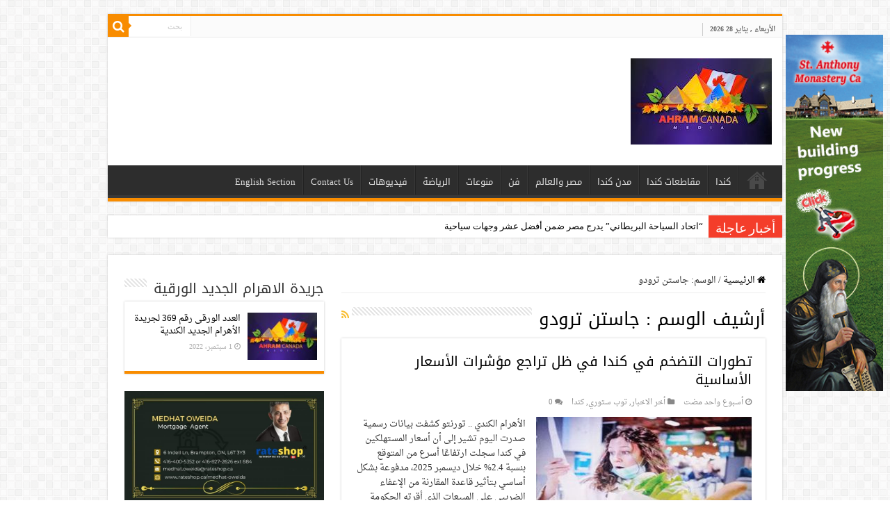

--- FILE ---
content_type: text/html; charset=UTF-8
request_url: https://www.ahram-canada.com/tag/%D8%AC%D8%A7%D8%B3%D8%AA%D9%86-%D8%AA%D8%B1%D9%88%D8%AF%D9%88/
body_size: 75709
content:
<!DOCTYPE html>
<html dir="rtl" lang="ar" prefix="og: http://ogp.me/ns#">
<head>
<meta charset="UTF-8" />
<link rel="profile" href="https://gmpg.org/xfn/11" />
<link rel="pingback" href="https://www.ahram-canada.com/xmlrpc.php" />
<title>جاستن ترودو &#8211; جريدة الأهرام الجديد الكندية</title>
<link rel='dns-prefetch' href='//www.googletagmanager.com' />
<link rel='dns-prefetch' href='//fonts.googleapis.com' />
<link rel='dns-prefetch' href='//s.w.org' />
<link rel="alternate" type="application/rss+xml" title="جريدة الأهرام الجديد الكندية &laquo; الخلاصة" href="https://www.ahram-canada.com/feed/" />
<link rel="alternate" type="application/rss+xml" title="جريدة الأهرام الجديد الكندية &laquo; خلاصة التعليقات" href="https://www.ahram-canada.com/comments/feed/" />
<link rel="alternate" type="application/rss+xml" title="جريدة الأهرام الجديد الكندية &laquo; جاستن ترودو خلاصة الوسوم" href="https://www.ahram-canada.com/tag/%d8%ac%d8%a7%d8%b3%d8%aa%d9%86-%d8%aa%d8%b1%d9%88%d8%af%d9%88/feed/" />
		<script type="text/javascript">
			window._wpemojiSettings = {"baseUrl":"https:\/\/s.w.org\/images\/core\/emoji\/13.0.0\/72x72\/","ext":".png","svgUrl":"https:\/\/s.w.org\/images\/core\/emoji\/13.0.0\/svg\/","svgExt":".svg","source":{"concatemoji":"https:\/\/www.ahram-canada.com\/wp-includes\/js\/wp-emoji-release.min.js"}};
			!function(e,a,t){var n,r,o,i=a.createElement("canvas"),p=i.getContext&&i.getContext("2d");function s(e,t){var a=String.fromCharCode;p.clearRect(0,0,i.width,i.height),p.fillText(a.apply(this,e),0,0);e=i.toDataURL();return p.clearRect(0,0,i.width,i.height),p.fillText(a.apply(this,t),0,0),e===i.toDataURL()}function c(e){var t=a.createElement("script");t.src=e,t.defer=t.type="text/javascript",a.getElementsByTagName("head")[0].appendChild(t)}for(o=Array("flag","emoji"),t.supports={everything:!0,everythingExceptFlag:!0},r=0;r<o.length;r++)t.supports[o[r]]=function(e){if(!p||!p.fillText)return!1;switch(p.textBaseline="top",p.font="600 32px Arial",e){case"flag":return s([127987,65039,8205,9895,65039],[127987,65039,8203,9895,65039])?!1:!s([55356,56826,55356,56819],[55356,56826,8203,55356,56819])&&!s([55356,57332,56128,56423,56128,56418,56128,56421,56128,56430,56128,56423,56128,56447],[55356,57332,8203,56128,56423,8203,56128,56418,8203,56128,56421,8203,56128,56430,8203,56128,56423,8203,56128,56447]);case"emoji":return!s([55357,56424,8205,55356,57212],[55357,56424,8203,55356,57212])}return!1}(o[r]),t.supports.everything=t.supports.everything&&t.supports[o[r]],"flag"!==o[r]&&(t.supports.everythingExceptFlag=t.supports.everythingExceptFlag&&t.supports[o[r]]);t.supports.everythingExceptFlag=t.supports.everythingExceptFlag&&!t.supports.flag,t.DOMReady=!1,t.readyCallback=function(){t.DOMReady=!0},t.supports.everything||(n=function(){t.readyCallback()},a.addEventListener?(a.addEventListener("DOMContentLoaded",n,!1),e.addEventListener("load",n,!1)):(e.attachEvent("onload",n),a.attachEvent("onreadystatechange",function(){"complete"===a.readyState&&t.readyCallback()})),(n=t.source||{}).concatemoji?c(n.concatemoji):n.wpemoji&&n.twemoji&&(c(n.twemoji),c(n.wpemoji)))}(window,document,window._wpemojiSettings);
		</script>
		<style type="text/css">
img.wp-smiley,
img.emoji {
	display: inline !important;
	border: none !important;
	box-shadow: none !important;
	height: 1em !important;
	width: 1em !important;
	margin: 0 .07em !important;
	vertical-align: -0.1em !important;
	background: none !important;
	padding: 0 !important;
}
</style>
	<link rel='stylesheet' id='wp-block-library-rtl-css'  href='https://www.ahram-canada.com/wp-includes/css/dist/block-library/style-rtl.min.css' type='text/css' media='all' />
<link rel='stylesheet' id='cptch_stylesheet-css'  href='https://www.ahram-canada.com/wp-content/plugins/captcha/css/front_end_style.css' type='text/css' media='all' />
<link rel='stylesheet' id='dashicons-css'  href='https://www.ahram-canada.com/wp-includes/css/dashicons.min.css' type='text/css' media='all' />
<link rel='stylesheet' id='cptch_desktop_style-css'  href='https://www.ahram-canada.com/wp-content/plugins/captcha/css/desktop_style.css' type='text/css' media='all' />
<link rel='stylesheet' id='contact-form-7-css'  href='https://www.ahram-canada.com/wp-content/plugins/contact-form-7/includes/css/styles.css' type='text/css' media='all' />
<link rel='stylesheet' id='contact-form-7-rtl-css'  href='https://www.ahram-canada.com/wp-content/plugins/contact-form-7/includes/css/styles-rtl.css' type='text/css' media='all' />
<link rel='stylesheet' id='parent-style-css'  href='https://www.ahram-canada.com/wp-content/themes/sahifa/style.css' type='text/css' media='all' />
<link rel='stylesheet' id='parent-style-rtl-css'  href='https://www.ahram-canada.com/wp-content/themes/sahifa/rtl.css' type='text/css' media='all' />
<link rel='stylesheet' id='tie-style-css'  href='https://www.ahram-canada.com/wp-content/themes/ahram-canada/style.css' type='text/css' media='all' />
<link rel='stylesheet' id='tie-ilightbox-skin-css'  href='https://www.ahram-canada.com/wp-content/themes/sahifa/css/ilightbox/dark-skin/skin.css' type='text/css' media='all' />
<link rel='stylesheet' id='droidarabicnaskh-css'  href='https://fonts.googleapis.com/earlyaccess/droidarabicnaskh' type='text/css' media='all' />
<link rel='stylesheet' id='droidarabickufi-css'  href='https://fonts.googleapis.com/earlyaccess/droidarabickufi' type='text/css' media='all' />
<script type='text/javascript' src='https://www.ahram-canada.com/wp-includes/js/jquery/jquery.js' id='jquery-core-js'></script>

<!-- Google Analytics snippet added by Site Kit -->
<script type='text/javascript' src='https://www.googletagmanager.com/gtag/js?id=UA-58438110-1' id='google_gtagjs-js' async></script>
<script type='text/javascript' id='google_gtagjs-js-after'>
window.dataLayer = window.dataLayer || [];function gtag(){dataLayer.push(arguments);}
gtag('set', 'linker', {"domains":["www.ahram-canada.com"]} );
gtag("js", new Date());
gtag("set", "developer_id.dZTNiMT", true);
gtag("config", "UA-58438110-1", {"anonymize_ip":true});
gtag("config", "G-6R6T6MS7LX");
</script>

<!-- End Google Analytics snippet added by Site Kit -->
<link rel="https://api.w.org/" href="https://www.ahram-canada.com/wp-json/" /><link rel="alternate" type="application/json" href="https://www.ahram-canada.com/wp-json/wp/v2/tags/28534" /><link rel="EditURI" type="application/rsd+xml" title="RSD" href="https://www.ahram-canada.com/xmlrpc.php?rsd" />
<link rel="wlwmanifest" type="application/wlwmanifest+xml" href="https://www.ahram-canada.com/wp-includes/wlwmanifest.xml" /> 
<meta name="generator" content="WordPress 5.5.17" />
<meta name="generator" content="Site Kit by Google 1.98.0" /><link rel="stylesheet" href="https://www.ahram-canada.com/wp-content/plugins/nc-ad-manager/assets/css/slick.css" />
<link rel="stylesheet" href="https://www.ahram-canada.com/wp-content/plugins/nc-ad-manager/assets/css/front.css" />
<link rel="shortcut icon" href="https://www.ahram-canada.com/wp-content/uploads/2020/05/favicon.ico" title="Favicon" />
<!--[if IE]>
<script type="text/javascript">jQuery(document).ready(function (){ jQuery(".menu-item").has("ul").children("a").attr("aria-haspopup", "true");});</script>
<![endif]-->
<!--[if lt IE 9]>
<script src="https://www.ahram-canada.com/wp-content/themes/sahifa/js/html5.js"></script>
<script src="https://www.ahram-canada.com/wp-content/themes/sahifa/js/selectivizr-min.js"></script>
<![endif]-->
<!--[if IE 9]>
<link rel="stylesheet" type="text/css" media="all" href="https://www.ahram-canada.com/wp-content/themes/sahifa/css/ie9.css" />
<![endif]-->
<!--[if IE 8]>
<link rel="stylesheet" type="text/css" media="all" href="https://www.ahram-canada.com/wp-content/themes/sahifa/css/ie8.css" />
<![endif]-->
<!--[if IE 7]>
<link rel="stylesheet" type="text/css" media="all" href="https://www.ahram-canada.com/wp-content/themes/sahifa/css/ie7.css" />
<![endif]-->


<meta name="viewport" content="width=device-width, initial-scale=1.0" />
<link rel="apple-touch-icon-precomposed" sizes="144x144" href="https://www.ahram-canada.com/wp-content/uploads/2020/05/144.jpg" />
<link rel="apple-touch-icon-precomposed" sizes="120x120" href="https://www.ahram-canada.com/wp-content/uploads/2020/05/120.jpg" />
<link rel="apple-touch-icon-precomposed" sizes="72x72" href="https://www.ahram-canada.com/wp-content/uploads/2020/05/72.jpg" />
<link rel="apple-touch-icon-precomposed" href="https://www.ahram-canada.com/wp-content/uploads/2020/05/76.jpg" />



<style type="text/css" media="screen">

body{
	font-family: 'droid arabic naskh';
}

.logo h1 a, .logo h2 a{
	font-family: 'droid arabic kufi';
}

.logo span{
	font-family: 'droid arabic naskh';
}

.top-nav, .top-nav ul li a {
	font-family: 'droid arabic naskh';
}

#main-nav, #main-nav ul li a{
	font-family: 'droid arabic kufi';
}

.page-title{
	font-family: 'droid arabic kufi';
}

.post-title{
	font-family: 'droid arabic kufi';
	font-weight: 700;
}

h2.post-box-title, h2.post-box-title a{
	font-family: 'droid arabic kufi';
}

h3.post-box-title, h3.post-box-title a{
	font-family: 'droid arabic kufi';
}

p.post-meta, p.post-meta a{
	font-family: 'droid arabic naskh';
}

body.single .entry, body.page .entry{
	font-family: 'droid arabic naskh';
	font-size : 18px;
}

blockquote p{
	font-family: 'droid arabic kufi';
}

.widget-top h4, .widget-top h4 a{
	font-family: 'droid arabic kufi';
}

.footer-widget-top h4, .footer-widget-top h4 a{
	font-family: 'droid arabic kufi';
}

.ei-title h2, .slider-caption h2 a, .content .slider-caption h2 a, .slider-caption h2, .content .slider-caption h2, .content .ei-title h2{
	font-family: 'droid arabic kufi';
}

.cat-box-title h2, .cat-box-title h2 a, .block-head h3, #respond h3, #comments-title, h2.review-box-header, .woocommerce-tabs .entry-content h2, .woocommerce .related.products h2, .entry .woocommerce h2, .woocommerce-billing-fields h3, .woocommerce-shipping-fields h3, #order_review_heading, #bbpress-forums fieldset.bbp-form legend, #buddypress .item-body h4, #buddypress #item-body h4{
	font-family: 'droid arabic kufi';
}


a {
	color: #000000;
}
		
a:hover {
	color: #f88d00;
}
		
body.single .post .entry a, body.page .post .entry a {
	color: #f88d00;
}
		
body.single .post .entry a:hover, body.page .post .entry a:hover {
	color: #000000;
}
		
@media (min-width: 1260px) and (max-width: 1335px) {
	#wrapper.boxed #theme-header,
	#wrapper.boxed .breaking-news,
	#wrapper.boxed #main-content,
	#footer-widget-area,
	.container {
	    width: 970px;
	}

	.content {
	    width: 66.2%;
	}

	#sidebar {
	    width: 31.094%;
	}
}

.entry p {
    line-height: 1.5;
}</style>

		<script type="text/javascript">
			/* <![CDATA[ */
				var sf_position = '0';
				var sf_templates = "<a href=\"{search_url_escaped}\">\u0639\u0631\u0636 \u0643\u0644 \u0627\u0644\u0646\u062a\u0627\u0626\u062c<\/a>";
				var sf_input = '.search-live';
				jQuery(document).ready(function(){
					jQuery(sf_input).ajaxyLiveSearch({"expand":false,"searchUrl":"https:\/\/www.ahram-canada.com\/?s=%s","text":"Search","delay":500,"iwidth":180,"width":315,"ajaxUrl":"https:\/\/www.ahram-canada.com\/wp-admin\/admin-ajax.php","rtl":0});
					jQuery(".live-search_ajaxy-selective-input").keyup(function() {
						var width = jQuery(this).val().length * 8;
						if(width < 50) {
							width = 50;
						}
						jQuery(this).width(width);
					});
					jQuery(".live-search_ajaxy-selective-search").click(function() {
						jQuery(this).find(".live-search_ajaxy-selective-input").focus();
					});
					jQuery(".live-search_ajaxy-selective-close").click(function() {
						jQuery(this).parent().remove();
					});
				});
			/* ]]> */
		</script>
		</head>
<body data-rsssl=1 id="top" class="rtl archive tag tag-28534 lazy-enabled">

<div class="wrapper-outer">

	<div class="background-cover"></div>

	<aside id="slide-out">

			<div class="search-mobile">
			<form method="get" id="searchform-mobile" action="https://www.ahram-canada.com/">
				<button class="search-button" type="submit" value="بحث"><i class="fa fa-search"></i></button>
				<input type="text" id="s-mobile" name="s" title="بحث" value="بحث" onfocus="if (this.value == 'بحث') {this.value = '';}" onblur="if (this.value == '') {this.value = 'بحث';}"  />
			</form>
		</div><!-- .search-mobile /-->
	
			<div class="social-icons">
		<a class="ttip-none" title="Rss" href="https://www.ahram-canada.com/feed/" target="_blank"><i class="fa fa-rss"></i></a><a class="ttip-none" title="Facebook" href="https://www.facebook.com/2ahramcanada" target="_blank"><i class="fa fa-facebook"></i></a><a class="ttip-none" title="Twitter" href="#" target="_blank"><i class="fa fa-twitter"></i></a><a class="ttip-none" title="Youtube" href="https://www.youtube.com/channel/UC-4zFFl9DABqrYtwks_dr-g" target="_blank"><i class="fa fa-youtube"></i></a><a class="ttip-none" title="instagram" href="#" target="_blank"><i class="fa fa-instagram"></i></a>
			</div>

	
		<div id="mobile-menu" ></div>
	</aside><!-- #slide-out /-->

		<div id="wrapper" class="boxed">
		<div class="inner-wrapper">

		<header id="theme-header" class="theme-header">
						<div id="top-nav" class="top-nav">
				<div class="container">

							<span class="today-date">الأربعاء , يناير 28 2026</span>
				
						<div class="search-block">
						<form method="get" id="searchform-header" action="https://www.ahram-canada.com/">
							<button class="search-button" type="submit" value="بحث"><i class="fa fa-search"></i></button>
							<input class="search-live" type="text" id="s-header" name="s" title="بحث" value="بحث" onfocus="if (this.value == 'بحث') {this.value = '';}" onblur="if (this.value == '') {this.value = 'بحث';}"  />
						</form>
					</div><!-- .search-block /-->
	
	
				</div><!-- .container /-->
			</div><!-- .top-menu /-->
			
		<div class="header-content">

					<a id="slide-out-open" class="slide-out-open" href="#"><span></span></a>
		
			<div class="logo" style=" margin-top:10px; margin-bottom:10px;">
			<h2>								<a title="جريدة الأهرام الجديد الكندية" href="https://www.ahram-canada.com/">
					<img src="https://www.ahram-canada.com/wp-content/uploads/2020/05/logo-small.jpeg" alt="جريدة الأهرام الجديد الكندية" width="203" height="124" /><strong>جريدة الأهرام الجديد الكندية </strong>
				</a>
			</h2>			</div><!-- .logo /-->
<script type="text/javascript">
jQuery(document).ready(function($) {
	var retina = window.devicePixelRatio > 1 ? true : false;
	if(retina) {
       	jQuery('#theme-header .logo img').attr('src',		'https://www.ahram-canada.com/wp-content/uploads/2020/05/logo-retina.jpeg');
       	jQuery('#theme-header .logo img').attr('width',		'203');
       	jQuery('#theme-header .logo img').attr('height',	'124');
	}
});
</script>
			<div class="e3lan e3lan-top">		<script type="text/javascript">
			var adWidth = jQuery(document).width();
			google_ad_client = "pub-9462210163440397";
			if ( adWidth >= 768 ) {
			  google_ad_slot	= "3150934668";
			  google_ad_width	= 728;
			  google_ad_height 	= 90;
			} else  if ( adWidth >= 468 ) {
			  google_ad_slot	= "7089085066";
			  google_ad_width 	= 468;
			  google_ad_height 	= 60;
			}else {
			  google_ad_slot 	= "8426217461";
			  google_ad_width 	= 320;
			  google_ad_height 	= 100;
			}
		</script>

		<script src="https://pagead2.googlesyndication.com/pagead/show_ads.js"></script>
				</div>			<div class="clear"></div>

		</div>
													<nav id="main-nav" class="fixed-enabled">
				<div class="container">

				
					<div class="main-menu"><ul id="menu-%d8%a7%d9%84%d8%a3%d9%87%d8%b1%d8%a7%d9%85-%d8%a7%d9%84%d9%83%d9%86%d8%af%d9%8a" class="menu"><li id="menu-item-91033" class="menu-item menu-item-type-custom menu-item-object-custom menu-item-home menu-item-91033"><a href="https://www.ahram-canada.com/">صفحة البداية</a></li>
<li id="menu-item-91039" class="menu-item menu-item-type-taxonomy menu-item-object-category menu-item-91039"><a href="https://www.ahram-canada.com/category/%d9%83%d9%86%d8%af%d8%a7/">كندا</a></li>
<li id="menu-item-173915" class="menu-item menu-item-type-taxonomy menu-item-object-category menu-item-173915"><a href="https://www.ahram-canada.com/category/%d9%85%d9%82%d8%a7%d8%b7%d8%b9%d8%a7%d8%aa-%d9%83%d9%86%d8%af%d8%a7/">مقاطعات كندا</a></li>
<li id="menu-item-173914" class="menu-item menu-item-type-taxonomy menu-item-object-category menu-item-173914"><a href="https://www.ahram-canada.com/category/%d9%85%d8%af%d9%86-%d9%83%d9%86%d8%af%d8%a7/">مدن كندا</a></li>
<li id="menu-item-198821" class="menu-item menu-item-type-taxonomy menu-item-object-category menu-item-198821"><a href="https://www.ahram-canada.com/category/%d9%85%d8%b5%d8%b1-%d9%88%d8%a7%d9%84%d8%b9%d8%a7%d9%84%d9%85/">مصر والعالم</a></li>
<li id="menu-item-91036" class="menu-item menu-item-type-taxonomy menu-item-object-category menu-item-91036"><a href="https://www.ahram-canada.com/category/%d9%81%d9%86/">فن</a></li>
<li id="menu-item-91041" class="menu-item menu-item-type-taxonomy menu-item-object-category menu-item-91041"><a href="https://www.ahram-canada.com/category/%d9%85%d9%86%d9%88%d8%b9%d8%a7%d8%aa/">منوعات</a></li>
<li id="menu-item-91035" class="menu-item menu-item-type-taxonomy menu-item-object-category menu-item-91035"><a href="https://www.ahram-canada.com/category/%d8%a7%d9%84%d8%b1%d9%8a%d8%a7%d8%b6%d8%a9/">الرياضة</a></li>
<li id="menu-item-91037" class="menu-item menu-item-type-taxonomy menu-item-object-category menu-item-91037"><a href="https://www.ahram-canada.com/category/%d9%81%d9%8a%d8%af%d9%8a%d9%88%d9%87%d8%a7%d8%aa/">فيديوهات</a></li>
<li id="menu-item-114891" class="menu-item menu-item-type-post_type menu-item-object-page menu-item-114891"><a href="https://www.ahram-canada.com/contact/">Contact Us</a></li>
<li id="menu-item-91042" class="menu-item menu-item-type-taxonomy menu-item-object-category menu-item-91042"><a href="https://www.ahram-canada.com/category/english-section/">English Section</a></li>
</ul></div>					
					
				</div>
			</nav><!-- .main-nav /-->
					</header><!-- #header /-->

		
	<div class="clear"></div>
	<div id="breaking-news" class="breaking-news">
		<span class="breaking-news-title"><i class="fa fa-bolt"></i> <span>أخبار عاجلة</span></span>
		
					<ul>
					<li><a href="https://www.ahram-canada.com/239004/" title="&#8220;اتحاد السياحة البريطاني&#8221; يدرج مصر ضمن أفضل عشر وجهات سياحية">&#8220;اتحاد السياحة البريطاني&#8221; يدرج مصر ضمن أفضل عشر وجهات سياحية</a></li>
					<li><a href="https://www.ahram-canada.com/239003/" title="الإمارات تطلق مركز دبي العالمي في مرحلته الثانية باستثمارات 100 مليار درهم">الإمارات تطلق مركز دبي العالمي في مرحلته الثانية باستثمارات 100 مليار درهم</a></li>
					<li><a href="https://www.ahram-canada.com/239002/" title="ترامب يعلن الحرب &#8220;أسطول حربي يتجه نحو إيران الآن&#8221;">ترامب يعلن الحرب &#8220;أسطول حربي يتجه نحو إيران الآن&#8221;</a></li>
					<li><a href="https://www.ahram-canada.com/239001/" title="مصر تدعو الشركات الأمريكية لزيادة استثماراتها في قطاعي الصناعة والنقل">مصر تدعو الشركات الأمريكية لزيادة استثماراتها في قطاعي الصناعة والنقل</a></li>
					<li><a href="https://www.ahram-canada.com/239000/" title="المسيرات الإيرانية تضع حاملة “أبراهام لنكولن” في مرمى الإغراق">المسيرات الإيرانية تضع حاملة “أبراهام لنكولن” في مرمى الإغراق</a></li>
					<li><a href="https://www.ahram-canada.com/238997/" title="زمن الاختطاف وفاة الشاب الأقصري استيفن الشايب رزق الله صليب آثر حادث">زمن الاختطاف وفاة الشاب الأقصري استيفن الشايب رزق الله صليب آثر حادث</a></li>
					<li><a href="https://www.ahram-canada.com/238996/" title="وزير المالية : الحكومة هدفها تحسين مستوى معيشة المواطن">وزير المالية : الحكومة هدفها تحسين مستوى معيشة المواطن</a></li>
					<li><a href="https://www.ahram-canada.com/238995/" title="اختفاء حاملة الطائرات يو إس أبراهام  لينكولن الأمريكية عن أنظمة التتبع : تمويه عسكري محتمل قبيل عمليات كبيرة">اختفاء حاملة الطائرات يو إس أبراهام  لينكولن الأمريكية عن أنظمة التتبع : تمويه عسكري محتمل قبيل عمليات كبيرة</a></li>
					<li><a href="https://www.ahram-canada.com/238994/" title="إحياء الشريان الملاحي الرابط  بين مصر والسودان..الباخرة سيناء تستعد لعودة السودانيين إلى وطنهم">إحياء الشريان الملاحي الرابط  بين مصر والسودان..الباخرة سيناء تستعد لعودة السودانيين إلى وطنهم</a></li>
					<li><a href="https://www.ahram-canada.com/238993/" title="‏«فيتش» ترفع توقعاتها للاقتصاد المصري">‏«فيتش» ترفع توقعاتها للاقتصاد المصري</a></li>
					</ul>
					
		
		<script type="text/javascript">
			jQuery(document).ready(function(){
								jQuery('#breaking-news ul').innerFade({animationType: 'fade', speed: 750 , timeout: 3500});
							});
					</script>
	</div> <!-- .breaking-news -->

	
	<div id="main-content" class="container sidebar-left">
	<div class="content">
		<nav id="crumbs"><a href="https://www.ahram-canada.com/"><span class="fa fa-home" aria-hidden="true"></span> الرئيسية</a><span class="delimiter">/</span><span class="current">الوسم: <span>جاستن ترودو</span></span></nav><script type="application/ld+json">{"@context":"http:\/\/schema.org","@type":"BreadcrumbList","@id":"#Breadcrumb","itemListElement":[{"@type":"ListItem","position":1,"item":{"name":"\u0627\u0644\u0631\u0626\u064a\u0633\u064a\u0629","@id":"https:\/\/www.ahram-canada.com\/"}}]}</script>
		<div class="page-head">
		
			<h1 class="page-title">
				أرشيف الوسم : <span>جاستن ترودو</span>			</h1>
			
						<a class="rss-cat-icon tooltip" title="الإشتراك في الخلاصات"  href="https://www.ahram-canada.com/tag/%d8%ac%d8%a7%d8%b3%d8%aa%d9%86-%d8%aa%d8%b1%d9%88%d8%af%d9%88/feed/"><i class="fa fa-rss"></i></a>
						
			<div class="stripe-line"></div>
			
						
		</div>
		
				<div class="post-listing archive-box">


	<article class="item-list">
	
		<h2 class="post-box-title">
			<a href="https://www.ahram-canada.com/238895/">تطورات التضخم في كندا في ظل تراجع مؤشرات الأسعار الأساسية</a>
		</h2>
		
		<p class="post-meta">
	
		
	<span class="tie-date"><i class="fa fa-clock-o"></i>‏أسبوع واحد مضت</span>	
	<span class="post-cats"><i class="fa fa-folder"></i><a href="https://www.ahram-canada.com/category/%d8%a3%d8%ae%d8%b1-%d8%a7%d9%84%d8%a7%d8%ae%d8%a8%d8%a7%d8%b1/" rel="category tag">أخر الاخبار</a>, <a href="https://www.ahram-canada.com/category/%d8%aa%d9%88%d8%a8-%d8%b3%d8%aa%d9%88%d8%b1%d9%8a/" rel="category tag">توب ستوري</a>, <a href="https://www.ahram-canada.com/category/%d9%83%d9%86%d8%af%d8%a7/" rel="category tag">كندا</a></span>
	
	<span class="post-comments"><i class="fa fa-comments"></i><a href="https://www.ahram-canada.com/238895/#respond">0</a></span>
</p>
					

		
			
		
		<div class="post-thumbnail">
			<a href="https://www.ahram-canada.com/238895/">
				<img width="310" height="165" src="https://www.ahram-canada.com/wp-content/uploads/2022/10/التضخم-في-كندا-للاهرام-310x165.jpg" class="attachment-tie-medium size-tie-medium wp-post-image" alt="" loading="lazy" />				<span class="fa overlay-icon"></span>
			</a>
		</div><!-- post-thumbnail /-->
		
					
		<div class="entry">
			<p>الأهرام الكندي .. تورنتو كشفت بيانات رسمية صدرت اليوم تشير إلى أن أسعار المستهلكين في كندا سجلت ارتفاعًا أسرع من المتوقع بنسبة 2.4% خلال ديسمبر 2025، مدفوعة بشكل أساسي بتأثير قاعدة المقارنة من الإعفاء الضريبي على المبيعات الذي أقرته الحكومة الليبرالية السابقة بقيادة رئيس الوزراء جاستن ترودو في ديسمبر 2024، &hellip;</p>
			<a class="more-link" href="https://www.ahram-canada.com/238895/">أكمل القراءة &raquo;</a>
		</div>

				
		<div class="clear"></div>
	</article><!-- .item-list -->
	

	<article class="item-list">
	
		<h2 class="post-box-title">
			<a href="https://www.ahram-canada.com/238245/">الحكومة الكندية تعلن مواعيد جميع المدفوعات والمزايا لعام 2026</a>
		</h2>
		
		<p class="post-meta">
	
		
	<span class="tie-date"><i class="fa fa-clock-o"></i>13 نوفمبر، 2025</span>	
	<span class="post-cats"><i class="fa fa-folder"></i><a href="https://www.ahram-canada.com/category/%d8%a3%d8%ae%d8%b1-%d8%a7%d9%84%d8%a7%d8%ae%d8%a8%d8%a7%d8%b1/" rel="category tag">أخر الاخبار</a>, <a href="https://www.ahram-canada.com/category/%d8%aa%d9%88%d8%a8-%d8%b3%d8%aa%d9%88%d8%b1%d9%8a/" rel="category tag">توب ستوري</a>, <a href="https://www.ahram-canada.com/category/%d9%83%d9%86%d8%af%d8%a7/" rel="category tag">كندا</a></span>
	
	<span class="post-comments"><i class="fa fa-comments"></i><a href="https://www.ahram-canada.com/238245/#respond">0</a></span>
</p>
					

		
			
		
		<div class="post-thumbnail">
			<a href="https://www.ahram-canada.com/238245/">
				<img width="310" height="165" src="https://www.ahram-canada.com/wp-content/uploads/2022/03/فلوس-كندية-للاهرام-310x165.jpg" class="attachment-tie-medium size-tie-medium wp-post-image" alt="" loading="lazy" />				<span class="fa overlay-icon"></span>
			</a>
		</div><!-- post-thumbnail /-->
		
					
		<div class="entry">
			<p>الأهرام الكندي .. تورنتو أعلنت الحكومة الكندية تفاصيل مواعيد صرف الاعتمادات الضريبية والمزايا المالية لعام 2026، حيث بتاح للأسر في البدء في التخطيط لميزانياتها للسنة المقبلة. وجاء الإعلان في ظل تصاعد النفقات بشكل مستمر، حيث تهدف هذه الاعتمادات والمزايا إلى تخفيف الضغوط المالية مع استمرار ارتفاع تكاليف المعيشة في البلاد. &hellip;</p>
			<a class="more-link" href="https://www.ahram-canada.com/238245/">أكمل القراءة &raquo;</a>
		</div>

				
		<div class="clear"></div>
	</article><!-- .item-list -->
	

	<article class="item-list">
	
		<h2 class="post-box-title">
			<a href="https://www.ahram-canada.com/238041/">المطربة الأمريكية الشهيرة كاتي بيري تعلن عن علاقتها العاطفية برئيس الوزراء الكندي السابق جاستن ترودو</a>
		</h2>
		
		<p class="post-meta">
	
		
	<span class="tie-date"><i class="fa fa-clock-o"></i>26 أكتوبر، 2025</span>	
	<span class="post-cats"><i class="fa fa-folder"></i><a href="https://www.ahram-canada.com/category/%d8%a3%d8%ae%d8%b1-%d8%a7%d9%84%d8%a7%d8%ae%d8%a8%d8%a7%d8%b1/" rel="category tag">أخر الاخبار</a>, <a href="https://www.ahram-canada.com/category/%d8%aa%d9%88%d8%a8-%d8%b3%d8%aa%d9%88%d8%b1%d9%8a/" rel="category tag">توب ستوري</a>, <a href="https://www.ahram-canada.com/category/%d9%83%d9%86%d8%af%d8%a7/" rel="category tag">كندا</a></span>
	
	<span class="post-comments"><i class="fa fa-comments"></i><a href="https://www.ahram-canada.com/238041/#respond">0</a></span>
</p>
					

		
			
		
		<div class="post-thumbnail">
			<a href="https://www.ahram-canada.com/238041/">
				<img width="272" height="165" src="https://www.ahram-canada.com/wp-content/uploads/2025/10/ترودو-و-بيري-272x165.jpg" class="attachment-tie-medium size-tie-medium wp-post-image" alt="" loading="lazy" />				<span class="fa overlay-icon"></span>
			</a>
		</div><!-- post-thumbnail /-->
		
					
		<div class="entry">
			<p>الأهرام الكندي ,, تورنتو أعلنت المطربة الامريكية الشهيرة كاتي بيري عن علاقتها العاطفية برئيس الوزراء الكندي السابق جاستن ترودو، بشكل رسمي بعد تردد الشائعات على مدار الشهور الأخيرة السابقة. و فضلت بير ي أن تعلن عن علاقتهما العاطفية بترودو؛ حيث خرج الثتائي في موعد غرامي في العاصمة الفرنسية باريس، للاحتفال &hellip;</p>
			<a class="more-link" href="https://www.ahram-canada.com/238041/">أكمل القراءة &raquo;</a>
		</div>

				
		<div class="clear"></div>
	</article><!-- .item-list -->
	

	<article class="item-list">
	
		<h2 class="post-box-title">
			<a href="https://www.ahram-canada.com/237933/">زعيم المعارضة الكندية يتهم الشرطة الملكية بالتستر على فضائح  رئيس الوزراء السابق ترودو</a>
		</h2>
		
		<p class="post-meta">
	
		
	<span class="tie-date"><i class="fa fa-clock-o"></i>18 أكتوبر، 2025</span>	
	<span class="post-cats"><i class="fa fa-folder"></i><a href="https://www.ahram-canada.com/category/%d8%a3%d8%ae%d8%b1-%d8%a7%d9%84%d8%a7%d8%ae%d8%a8%d8%a7%d8%b1/" rel="category tag">أخر الاخبار</a>, <a href="https://www.ahram-canada.com/category/%d8%aa%d9%88%d8%a8-%d8%b3%d8%aa%d9%88%d8%b1%d9%8a/" rel="category tag">توب ستوري</a>, <a href="https://www.ahram-canada.com/category/%d9%83%d9%86%d8%af%d8%a7/" rel="category tag">كندا</a></span>
	
	<span class="post-comments"><i class="fa fa-comments"></i><a href="https://www.ahram-canada.com/237933/#respond">0</a></span>
</p>
					

		
			
		
		<div class="post-thumbnail">
			<a href="https://www.ahram-canada.com/237933/">
				<img width="300" height="165" src="https://www.ahram-canada.com/wp-content/uploads/2023/09/ترودو-و-بوليفير-مواقع-300x165.jpg" class="attachment-tie-medium size-tie-medium wp-post-image" alt="Justin Trudeau" loading="lazy" />				<span class="fa overlay-icon"></span>
			</a>
		</div><!-- post-thumbnail /-->
		
					
		<div class="entry">
			<p>الأهرام الكندي .. تورنتو اتهم زعيم المحافظين بيير بوليفير الشرطة الملكية الكندية بالتستر على ما وصفه بفضائح تورط فيها رئيس الوزراء السابق جاستن ترودو، و أشار إلى أنها كانت ستتسبب في أن يتم اتهامه في اتهامات جنائية لو لم يتم التستر عليها. وصرّح بوليفير في مقابلة له مؤخرا، عبر قناة &hellip;</p>
			<a class="more-link" href="https://www.ahram-canada.com/237933/">أكمل القراءة &raquo;</a>
		</div>

				
		<div class="clear"></div>
	</article><!-- .item-list -->
	

	<article class="item-list">
	
		<h2 class="post-box-title">
			<a href="https://www.ahram-canada.com/237589/">كريستيا فريلاند تستقيل من الحكومة الكندية وتتولى منصبا جديدا</a>
		</h2>
		
		<p class="post-meta">
	
		
	<span class="tie-date"><i class="fa fa-clock-o"></i>17 سبتمبر، 2025</span>	
	<span class="post-cats"><i class="fa fa-folder"></i><a href="https://www.ahram-canada.com/category/%d8%a3%d8%ae%d8%b1-%d8%a7%d9%84%d8%a7%d8%ae%d8%a8%d8%a7%d8%b1/" rel="category tag">أخر الاخبار</a>, <a href="https://www.ahram-canada.com/category/%d8%aa%d9%88%d8%a8-%d8%b3%d8%aa%d9%88%d8%b1%d9%8a/" rel="category tag">توب ستوري</a>, <a href="https://www.ahram-canada.com/category/%d9%83%d9%86%d8%af%d8%a7/" rel="category tag">كندا</a></span>
	
	<span class="post-comments"><i class="fa fa-comments"></i><a href="https://www.ahram-canada.com/237589/#respond">0</a></span>
</p>
					

		
			
		
		<div class="post-thumbnail">
			<a href="https://www.ahram-canada.com/237589/">
				<img width="310" height="165" src="https://www.ahram-canada.com/wp-content/uploads/2020/08/نائب-رئيس-الوزراء-الكندي-كريستيا-فريلاند-أرشيف-310x165.jpg" class="attachment-tie-medium size-tie-medium wp-post-image" alt="كندا" loading="lazy" />				<span class="fa overlay-icon"></span>
			</a>
		</div><!-- post-thumbnail /-->
		
					
		<div class="entry">
			<p>الأهرام الكندي .. تورنتو قدّمت كريستيا فريلاند استقالتها من منصبها الوزاري وهي إحدى أبرز شخصيات المشهد السياسي الكندي خلال مرحلة العقد الأخير، ، لتتفرغ لمهمة جديدة كمبعوثة خاصة لكندا لإعادة إعمار أوكرانيا. و قد أعلنت فريلاند هذا القرار تمهّد لتولّيها منصبًا أُنشئ خصيصًا للإشراف على مساهمة كندا في جهود إعادة &hellip;</p>
			<a class="more-link" href="https://www.ahram-canada.com/237589/">أكمل القراءة &raquo;</a>
		</div>

				
		<div class="clear"></div>
	</article><!-- .item-list -->
	

	<article class="item-list">
	
		<h2 class="post-box-title">
			<a href="https://www.ahram-canada.com/237412/">رئيس الوزراء الكندي يؤجل تطبيق قرار وضع الحد الأدنى لمبيعات السيارات الكهربائية</a>
		</h2>
		
		<p class="post-meta">
	
		
	<span class="tie-date"><i class="fa fa-clock-o"></i>6 سبتمبر، 2025</span>	
	<span class="post-cats"><i class="fa fa-folder"></i><a href="https://www.ahram-canada.com/category/%d8%a3%d8%ae%d8%b1-%d8%a7%d9%84%d8%a7%d8%ae%d8%a8%d8%a7%d8%b1/" rel="category tag">أخر الاخبار</a>, <a href="https://www.ahram-canada.com/category/%d8%aa%d9%88%d8%a8-%d8%b3%d8%aa%d9%88%d8%b1%d9%8a/" rel="category tag">توب ستوري</a>, <a href="https://www.ahram-canada.com/category/%d9%83%d9%86%d8%af%d8%a7/" rel="category tag">كندا</a></span>
	
	<span class="post-comments"><i class="fa fa-comments"></i><a href="https://www.ahram-canada.com/237412/#respond">0</a></span>
</p>
					

		
			
		
		<div class="post-thumbnail">
			<a href="https://www.ahram-canada.com/237412/">
				<img width="310" height="165" src="https://www.ahram-canada.com/wp-content/uploads/2024/09/214-310x165.jpg" class="attachment-tie-medium size-tie-medium wp-post-image" alt="كندا" loading="lazy" />				<span class="fa overlay-icon"></span>
			</a>
		</div><!-- post-thumbnail /-->
		
					
		<div class="entry">
			<p>الأهرام الكندي .. تورنتو صرح رئيس الوزراء الكندي مارك كارني فيما يتعلق بتطبيق قرار إلزام شركات صناعة السيارات بألا تقل نسبة السيارات الكهربائية من مبيعات أي شركة عن 20% و ذلك بدءا من العام المقبل، بسبب المشكلات التي تواجهها صناعة السيارات الكندية بسبب الرسوم الجمركية التي يفرضها الرئيس دونالد ترامب &hellip;</p>
			<a class="more-link" href="https://www.ahram-canada.com/237412/">أكمل القراءة &raquo;</a>
		</div>

				
		<div class="clear"></div>
	</article><!-- .item-list -->
	

	<article class="item-list">
	
		<h2 class="post-box-title">
			<a href="https://www.ahram-canada.com/237016/">المالية الكندية تنشر حزمة تعديلات ضريبية وتدعو إلى مشاورات عامة</a>
		</h2>
		
		<p class="post-meta">
	
		
	<span class="tie-date"><i class="fa fa-clock-o"></i>16 أغسطس، 2025</span>	
	<span class="post-cats"><i class="fa fa-folder"></i><a href="https://www.ahram-canada.com/category/%d8%a3%d8%ae%d8%b1-%d8%a7%d9%84%d8%a7%d8%ae%d8%a8%d8%a7%d8%b1/" rel="category tag">أخر الاخبار</a>, <a href="https://www.ahram-canada.com/category/%d8%aa%d9%88%d8%a8-%d8%b3%d8%aa%d9%88%d8%b1%d9%8a/" rel="category tag">توب ستوري</a>, <a href="https://www.ahram-canada.com/category/%d9%83%d9%86%d8%af%d8%a7/" rel="category tag">كندا</a></span>
	
	<span class="post-comments"><i class="fa fa-comments"></i><a href="https://www.ahram-canada.com/237016/#respond">0</a></span>
</p>
					

		
			
		
		<div class="post-thumbnail">
			<a href="https://www.ahram-canada.com/237016/">
				<img width="310" height="165" src="https://www.ahram-canada.com/wp-content/uploads/2021/03/Screenshot_2021-03-08-08-13-12-73-310x165.jpg" class="attachment-tie-medium size-tie-medium wp-post-image" alt="" loading="lazy" />				<span class="fa overlay-icon"></span>
			</a>
		</div><!-- post-thumbnail /-->
		
					
		<div class="entry">
			<p>الأهرام الكندي .. تورنتو أصدرت وزارة المالية الكندية حزمة بالتعديلات الضريبية التي تنوي الحكومة تنفيذها، معظمها كان قد أعلن سابقا خلال فترة حكم رئيس الوزراء السابق جاستن ترودو. وكان معظم هذه الإجراءات جزءا من ميزانية العام الماضي، والتي تزامنت مع استقالة وزيرة المالية السابقة كريستيا فريلاند، وتبعها تنحي ترودو، و &hellip;</p>
			<a class="more-link" href="https://www.ahram-canada.com/237016/">أكمل القراءة &raquo;</a>
		</div>

				
		<div class="clear"></div>
	</article><!-- .item-list -->
	

	<article class="item-list">
	
		<h2 class="post-box-title">
			<a href="https://www.ahram-canada.com/236353/">تقرير جديد يكشف فشل التعهد يتطبيق برنامج رعاية الأطفال في كندا</a>
		</h2>
		
		<p class="post-meta">
	
		
	<span class="tie-date"><i class="fa fa-clock-o"></i>10 يوليو، 2025</span>	
	<span class="post-cats"><i class="fa fa-folder"></i><a href="https://www.ahram-canada.com/category/%d8%a3%d8%ae%d8%b1-%d8%a7%d9%84%d8%a7%d8%ae%d8%a8%d8%a7%d8%b1/" rel="category tag">أخر الاخبار</a>, <a href="https://www.ahram-canada.com/category/%d8%aa%d9%88%d8%a8-%d8%b3%d8%aa%d9%88%d8%b1%d9%8a/" rel="category tag">توب ستوري</a>, <a href="https://www.ahram-canada.com/category/%d9%83%d9%86%d8%af%d8%a7/" rel="category tag">كندا</a></span>
	
	<span class="post-comments"><i class="fa fa-comments"></i><a href="https://www.ahram-canada.com/236353/#respond">0</a></span>
</p>
					

		
			
		
		<div class="post-thumbnail">
			<a href="https://www.ahram-canada.com/236353/">
				<img width="310" height="165" src="https://www.ahram-canada.com/wp-content/uploads/2022/08/أطفال-كندا-للاهرام-310x165.jpg" class="attachment-tie-medium size-tie-medium wp-post-image" alt="كندا" loading="lazy" />				<span class="fa overlay-icon"></span>
			</a>
		</div><!-- post-thumbnail /-->
		
					
		<div class="entry">
			<p>الأهرام الكندي .. تورنتو كشف تقرير جديد أصدره المركز الكندي لبدائل السياسات أن الحكومة الفيدرالية الكندية ستفشل غالبا في الاستيفاء بتعهدها بتطبيق برنامج رعاية الأطفال، في مقابل 10 دولارات يوميًا بحلول عام 2026 و كان ذلك أحد أهم وعود رئيس الوزراء السابق جاستن ترودو. كما ذكر التقرير أن ست مقاطعات وأقاليم &hellip;</p>
			<a class="more-link" href="https://www.ahram-canada.com/236353/">أكمل القراءة &raquo;</a>
		</div>

				
		<div class="clear"></div>
	</article><!-- .item-list -->
	

	<article class="item-list">
	
		<h2 class="post-box-title">
			<a href="https://www.ahram-canada.com/234823/">زعماء الأحزاب الكبرى في كندا يؤدون المناظرة الأخيرة قبل الانتخابات العامة</a>
		</h2>
		
		<p class="post-meta">
	
		
	<span class="tie-date"><i class="fa fa-clock-o"></i>18 أبريل، 2025</span>	
	<span class="post-cats"><i class="fa fa-folder"></i><a href="https://www.ahram-canada.com/category/%d8%a3%d8%ae%d8%b1-%d8%a7%d9%84%d8%a7%d8%ae%d8%a8%d8%a7%d8%b1/" rel="category tag">أخر الاخبار</a>, <a href="https://www.ahram-canada.com/category/%d8%aa%d9%88%d8%a8-%d8%b3%d8%aa%d9%88%d8%b1%d9%8a/" rel="category tag">توب ستوري</a>, <a href="https://www.ahram-canada.com/category/%d9%83%d9%86%d8%af%d8%a7/" rel="category tag">كندا</a></span>
	
	<span class="post-comments"><i class="fa fa-comments"></i><a href="https://www.ahram-canada.com/234823/#respond">0</a></span>
</p>
					

		
			
		
		<div class="post-thumbnail">
			<a href="https://www.ahram-canada.com/234823/">
				<img width="310" height="165" src="https://www.ahram-canada.com/wp-content/uploads/2025/03/مارك-كارني85-310x165.jpg" class="attachment-tie-medium size-tie-medium wp-post-image" alt="" loading="lazy" />				<span class="fa overlay-icon"></span>
			</a>
		</div><!-- post-thumbnail /-->
		
					
		<div class="entry">
			<p>الأهرام الكندي .. تورنتو تنافس زعماء الأحزاب الكبرى في كندا، من بينهم رئيس الوزراء الكندي المرتقب مارك كارني، في مناظرتهم الثانية والأخيرة قبل الانتخابات العامة المقرر لها في كندا. وعلى الرغم من قلة إتقان مارك كارني للغة الفرنسية في المناظرة الانتخابية الثانية فإنه نجح من العبور بنجاح من المناظرة التي &hellip;</p>
			<a class="more-link" href="https://www.ahram-canada.com/234823/">أكمل القراءة &raquo;</a>
		</div>

				
		<div class="clear"></div>
	</article><!-- .item-list -->
	

	<article class="item-list">
	
		<h2 class="post-box-title">
			<a href="https://www.ahram-canada.com/234413/">كندا تدعو لإجراء انتخابات تشريعية مبكرة و تحدد الموعد</a>
		</h2>
		
		<p class="post-meta">
	
		
	<span class="tie-date"><i class="fa fa-clock-o"></i>25 مارس، 2025</span>	
	<span class="post-cats"><i class="fa fa-folder"></i><a href="https://www.ahram-canada.com/category/%d8%a3%d8%ae%d8%b1-%d8%a7%d9%84%d8%a7%d8%ae%d8%a8%d8%a7%d8%b1/" rel="category tag">أخر الاخبار</a>, <a href="https://www.ahram-canada.com/category/%d8%aa%d9%88%d8%a8-%d8%b3%d8%aa%d9%88%d8%b1%d9%8a/" rel="category tag">توب ستوري</a>, <a href="https://www.ahram-canada.com/category/%d9%83%d9%86%d8%af%d8%a7/" rel="category tag">كندا</a></span>
	
	<span class="post-comments"><i class="fa fa-comments"></i><a href="https://www.ahram-canada.com/234413/#respond">0</a></span>
</p>
					

		
			
		
		<div class="post-thumbnail">
			<a href="https://www.ahram-canada.com/234413/">
				<img width="310" height="165" src="https://www.ahram-canada.com/wp-content/uploads/2024/09/214-310x165.jpg" class="attachment-tie-medium size-tie-medium wp-post-image" alt="كندا" loading="lazy" />				<span class="fa overlay-icon"></span>
			</a>
		</div><!-- post-thumbnail /-->
		
					
		<div class="entry">
			<p>الأهرام الكندي .. تورنتو دعا رئيس الوزراء الكندي الجديد مارك كارني، إلى إجراء انتخابات تشريعية مبكرة في 28 أبريل المقبل. وقال كارني في خطاب الأخير: “لقد طلبت من الحاكمة العامة حل البرلمان والدعوة إلى انتخابات في 28 أبريل و استجابت لذلك&#8221;، في إشارة إلى ممثلة الملك تشارلز الثالث في كندا &hellip;</p>
			<a class="more-link" href="https://www.ahram-canada.com/234413/">أكمل القراءة &raquo;</a>
		</div>

				
		<div class="clear"></div>
	</article><!-- .item-list -->
	
</div>
			<div class="pagination">
		<span class="pages">صفحة 1 من 70</span><span class="current">1</span><a href="https://www.ahram-canada.com/tag/%D8%AC%D8%A7%D8%B3%D8%AA%D9%86-%D8%AA%D8%B1%D9%88%D8%AF%D9%88/page/2/" class="page" title="2">2</a><a href="https://www.ahram-canada.com/tag/%D8%AC%D8%A7%D8%B3%D8%AA%D9%86-%D8%AA%D8%B1%D9%88%D8%AF%D9%88/page/3/" class="page" title="3">3</a><a href="https://www.ahram-canada.com/tag/%D8%AC%D8%A7%D8%B3%D8%AA%D9%86-%D8%AA%D8%B1%D9%88%D8%AF%D9%88/page/4/" class="page" title="4">4</a><a href="https://www.ahram-canada.com/tag/%D8%AC%D8%A7%D8%B3%D8%AA%D9%86-%D8%AA%D8%B1%D9%88%D8%AF%D9%88/page/5/" class="page" title="5">5</a>					<span id="tie-next-page">
					<a href="https://www.ahram-canada.com/tag/%D8%AC%D8%A7%D8%B3%D8%AA%D9%86-%D8%AA%D8%B1%D9%88%D8%AF%D9%88/page/2/" >&raquo;</a>					</span>
					<a href="https://www.ahram-canada.com/tag/%D8%AC%D8%A7%D8%B3%D8%AA%D9%86-%D8%AA%D8%B1%D9%88%D8%AF%D9%88/page/10/" class="page" title="10">10</a><a href="https://www.ahram-canada.com/tag/%D8%AC%D8%A7%D8%B3%D8%AA%D9%86-%D8%AA%D8%B1%D9%88%D8%AF%D9%88/page/20/" class="page" title="20">20</a><a href="https://www.ahram-canada.com/tag/%D8%AC%D8%A7%D8%B3%D8%AA%D9%86-%D8%AA%D8%B1%D9%88%D8%AF%D9%88/page/30/" class="page" title="30">30</a><span class="extend">...</span><a href="https://www.ahram-canada.com/tag/%D8%AC%D8%A7%D8%B3%D8%AA%D9%86-%D8%AA%D8%B1%D9%88%D8%AF%D9%88/page/70/" class="last" title="الأخيرة &raquo;">الأخيرة &raquo;</a>	</div>
			
	</div> <!-- .content -->
	
<aside id="sidebar">
	<div class="theiaStickySidebar">
<div id="categort-posts-widget-4" class="widget categort-posts"><div class="widget-top"><h4>		<a href="https://www.ahram-canada.com/category/%d8%a7%d9%84%d8%b9%d8%af%d8%af-%d8%a7%d9%84%d9%88%d8%b1%d9%82%d9%8a/">جريدة الاهرام الجديد الورقية</a>
		</h4><div class="stripe-line"></div></div>
						<div class="widget-container">		<ul>
					<li >
							<div class="post-thumbnail">
					<a href="https://www.ahram-canada.com/207686/" rel="bookmark"><img width="110" height="75" src="https://www.ahram-canada.com/wp-content/uploads/2020/05/logo-110x75.jpeg" class="attachment-tie-small size-tie-small wp-post-image" alt="" loading="lazy" /><span class="fa overlay-icon"></span></a>
				</div><!-- post-thumbnail /-->
						<h3><a href="https://www.ahram-canada.com/207686/">العدد الورقى رقم 369 لجريدة الأهرام الجديد الكندية</a></h3>
			 <span class="tie-date"><i class="fa fa-clock-o"></i>1 سبتمبر، 2022</span>		</li>
				</ul>
		<div class="clear"></div>
		</div></div><!-- .widget /-->		<div id="ads300_250-widget-3" class="e3lan-widget-content e3lan300-250">
								<div class="e3lan-cell">
				<a href="#"  rel="nofollow">					<img src="https://www.ahram-canada.com/wp-content/uploads/2022/06/WhatsApp-Image-2022-06-15-at-5.21.12-PM-768x439.jpeg" alt="" />
				</a>			</div>
				</div>
	<div id="categort-posts-widget-2" class="widget categort-posts"><div class="widget-top"><h4>		<a href="https://www.ahram-canada.com/category/%d9%85%d9%82%d8%a7%d9%84%d8%a7%d8%aa-%d9%88%d8%a7%d8%b1%d8%a7%d8%a1/">مقالات وآراء</a>
		</h4><div class="stripe-line"></div></div>
						<div class="widget-container">		<ul>
					<li >
							<div class="post-thumbnail">
					<a href="https://www.ahram-canada.com/238999/" rel="bookmark"><img width="110" height="75" src="https://www.ahram-canada.com/wp-content/uploads/2024/09/1-1-110x75.jpg" class="attachment-tie-small size-tie-small wp-post-image" alt="ماجد سوس" loading="lazy" /><span class="fa overlay-icon"></span></a>
				</div><!-- post-thumbnail /-->
						<h3><a href="https://www.ahram-canada.com/238999/">حين يصبح الإحساس عبادة</a></h3>
			 <span class="tie-date"><i class="fa fa-clock-o"></i>‏8 ساعات مضت</span>		</li>
				<li >
							<div class="post-thumbnail">
					<a href="https://www.ahram-canada.com/238977/" rel="bookmark"><img width="110" height="75" src="https://www.ahram-canada.com/wp-content/uploads/2024/04/04-110x75.png" class="attachment-tie-small size-tie-small wp-post-image" alt="" loading="lazy" /><span class="fa overlay-icon"></span></a>
				</div><!-- post-thumbnail /-->
						<h3><a href="https://www.ahram-canada.com/238977/">عيد الشرطة ال 74</a></h3>
			 <span class="tie-date"><i class="fa fa-clock-o"></i>‏3 أيام مضت</span>		</li>
				<li >
							<div class="post-thumbnail">
					<a href="https://www.ahram-canada.com/238936/" rel="bookmark"><img width="110" height="75" src="https://www.ahram-canada.com/wp-content/uploads/2022/03/رامى-كامل-110x75.jpg" class="attachment-tie-small size-tie-small wp-post-image" alt="" loading="lazy" /><span class="fa overlay-icon"></span></a>
				</div><!-- post-thumbnail /-->
						<h3><a href="https://www.ahram-canada.com/238936/">نهاية مشروع القومية العربية</a></h3>
			 <span class="tie-date"><i class="fa fa-clock-o"></i>‏5 أيام مضت</span>		</li>
				<li >
							<div class="post-thumbnail">
					<a href="https://www.ahram-canada.com/238908/" rel="bookmark"><img width="110" height="75" src="https://www.ahram-canada.com/wp-content/uploads/2024/07/110-110x75.jpg" class="attachment-tie-small size-tie-small wp-post-image" alt="الكنيسة القبطية" loading="lazy" /><span class="fa overlay-icon"></span></a>
				</div><!-- post-thumbnail /-->
						<h3><a href="https://www.ahram-canada.com/238908/">مملكة سليمان ورحلة البحث عن الخلاص ( قراءة في رواية مملكة سليمان للفنان احمد الجنايني )</a></h3>
			 <span class="tie-date"><i class="fa fa-clock-o"></i>‏أسبوع واحد مضت</span>		</li>
				<li >
							<div class="post-thumbnail">
					<a href="https://www.ahram-canada.com/238907/" rel="bookmark"><img width="110" height="75" src="https://www.ahram-canada.com/wp-content/uploads/2022/10/خالد-المزلقانى-110x75.jpg" class="attachment-tie-small size-tie-small wp-post-image" alt="سوهاج" loading="lazy" /><span class="fa overlay-icon"></span></a>
				</div><!-- post-thumbnail /-->
						<h3><a href="https://www.ahram-canada.com/238907/">خالد المزلقاني يكتب: ثورة 25 يناير المجيدة .. هى ثورة شعب ناضل من أجل كرامته ..</a></h3>
			 <span class="tie-date"><i class="fa fa-clock-o"></i>‏أسبوع واحد مضت</span>		</li>
				</ul>
		<div class="clear"></div>
		</div></div><!-- .widget /-->			<div class="widget social-icons-widget">
					<div class="social-icons social-colored">
		<a class="ttip-none" title="Rss" href="https://www.ahram-canada.com/feed/" target="_blank"><i class="fa fa-rss"></i></a><a class="ttip-none" title="Facebook" href="https://www.facebook.com/2ahramcanada" target="_blank"><i class="fa fa-facebook"></i></a><a class="ttip-none" title="Twitter" href="#" target="_blank"><i class="fa fa-twitter"></i></a><a class="ttip-none" title="Youtube" href="https://www.youtube.com/channel/UC-4zFFl9DABqrYtwks_dr-g" target="_blank"><i class="fa fa-youtube"></i></a><a class="ttip-none" title="instagram" href="#" target="_blank"><i class="fa fa-instagram"></i></a>
			</div>

			</div>
				<div id="ads300_250-widget-2" class="e3lan-widget-content e3lan300-250">
								<div class="e3lan-cell">
				<script async src="//pagead2.googlesyndication.com/pagead/js/adsbygoogle.js"></script>
<!-- Business card 1 -->
<ins class="adsbygoogle"
     style="display:inline-block;width:300px;height:250px"
     data-ad-client="ca-pub-9462210163440397"
     data-ad-slot="4899549460"></ins>
<script>
(adsbygoogle = window.adsbygoogle || []).push({});
</script>
			</div>
				</div>
	<div id="categort-posts-widget-3" class="widget categort-posts"><div class="widget-top"><h4>		<a href="https://www.ahram-canada.com/category/%d8%a3%d8%ae%d8%b1-%d8%a7%d9%84%d8%a7%d8%ae%d8%a8%d8%a7%d8%b1/">آخر الأخبار</a>
		</h4><div class="stripe-line"></div></div>
						<div class="widget-container">		<ul>
					<li >
							<div class="post-thumbnail">
					<a href="https://www.ahram-canada.com/239004/" rel="bookmark"><img width="110" height="75" src="https://www.ahram-canada.com/wp-content/uploads/2025/11/image-1-110x75.png" class="attachment-tie-small size-tie-small wp-post-image" alt="" loading="lazy" /><span class="fa overlay-icon"></span></a>
				</div><!-- post-thumbnail /-->
						<h3><a href="https://www.ahram-canada.com/239004/">&#8220;اتحاد السياحة البريطاني&#8221; يدرج مصر ضمن أفضل عشر وجهات سياحية</a></h3>
			 <span class="tie-date"><i class="fa fa-clock-o"></i>‏6 ساعات مضت</span>		</li>
				<li >
							<div class="post-thumbnail">
					<a href="https://www.ahram-canada.com/239003/" rel="bookmark"><img width="110" height="75" src="https://www.ahram-canada.com/wp-content/uploads/2020/12/الإمارات-للاهرام88-110x75.jpg" class="attachment-tie-small size-tie-small wp-post-image" alt="" loading="lazy" /><span class="fa overlay-icon"></span></a>
				</div><!-- post-thumbnail /-->
						<h3><a href="https://www.ahram-canada.com/239003/">الإمارات تطلق مركز دبي العالمي في مرحلته الثانية باستثمارات 100 مليار درهم</a></h3>
			 <span class="tie-date"><i class="fa fa-clock-o"></i>‏7 ساعات مضت</span>		</li>
				<li >
							<div class="post-thumbnail">
					<a href="https://www.ahram-canada.com/239002/" rel="bookmark"><img width="110" height="75" src="https://www.ahram-canada.com/wp-content/uploads/2020/11/PicsArt_11-16-09.02.09-110x75.jpg" class="attachment-tie-small size-tie-small wp-post-image" alt="donald trump" loading="lazy" /><span class="fa overlay-icon"></span></a>
				</div><!-- post-thumbnail /-->
						<h3><a href="https://www.ahram-canada.com/239002/">ترامب يعلن الحرب &#8220;أسطول حربي يتجه نحو إيران الآن&#8221;</a></h3>
			 <span class="tie-date"><i class="fa fa-clock-o"></i>‏7 ساعات مضت</span>		</li>
				<li >
							<div class="post-thumbnail">
					<a href="https://www.ahram-canada.com/239001/" rel="bookmark"><img width="110" height="75" src="https://www.ahram-canada.com/wp-content/uploads/2019/10/كامل-الوزير-للأهرام-أمل-110x75.jpg" class="attachment-tie-small size-tie-small wp-post-image" alt="" loading="lazy" /><span class="fa overlay-icon"></span></a>
				</div><!-- post-thumbnail /-->
						<h3><a href="https://www.ahram-canada.com/239001/">مصر تدعو الشركات الأمريكية لزيادة استثماراتها في قطاعي الصناعة والنقل</a></h3>
			 <span class="tie-date"><i class="fa fa-clock-o"></i>‏7 ساعات مضت</span>		</li>
				<li >
							<div class="post-thumbnail">
					<a href="https://www.ahram-canada.com/239000/" rel="bookmark"><img width="55" height="55" src="https://www.ahram-canada.com/wp-content/uploads/نيويورك-55x55.jpg" class="attachment-tie-small size-tie-small wp-post-image" alt="" loading="lazy" srcset="https://www.ahram-canada.com/wp-content/uploads/نيويورك-55x55.jpg 55w, https://www.ahram-canada.com/wp-content/uploads/نيويورك-150x150.jpg 150w, https://www.ahram-canada.com/wp-content/uploads/نيويورك-50x50.jpg 50w" sizes="(max-width: 55px) 100vw, 55px" /><span class="fa overlay-icon"></span></a>
				</div><!-- post-thumbnail /-->
						<h3><a href="https://www.ahram-canada.com/239000/">المسيرات الإيرانية تضع حاملة “أبراهام لنكولن” في مرمى الإغراق</a></h3>
			 <span class="tie-date"><i class="fa fa-clock-o"></i>‏7 ساعات مضت</span>		</li>
				</ul>
		<div class="clear"></div>
		</div></div><!-- .widget /--><div id="facebook-widget-2" class="widget facebook-widget"><div class="widget-top"><h4>تابعنا على فيسبوك		</h4><div class="stripe-line"></div></div>
						<div class="widget-container">			<div class="facebook-box">
				<iframe src="https://www.facebook.com/plugins/likebox.php?href=https://www.facebook.com/2ahramcanada&amp;width=300&amp;height=250&amp;show_faces=true&amp;header=false&amp;stream=false&amp;show_border=false" scrolling="no" frameborder="0" style="border:none; overflow:hidden; width:300px; height:250px;" allowTransparency="true"></iframe>
			</div>
	</div></div><!-- .widget /-->	</div><!-- .theiaStickySidebar /-->
</aside><!-- #sidebar /-->	<div class="clear"></div>
</div><!-- .container /-->

<footer id="theme-footer">
	<div id="footer-widget-area" class="footer-3c">

			<div id="footer-first" class="footer-widgets-box">
			<div id="categories-3" class="footer-widget widget_categories"><div class="footer-widget-top"><h4>أقسام الموقع</h4></div>
						<div class="footer-widget-container">
			<ul>
					<li class="cat-item cat-item-129"><a href="https://www.ahram-canada.com/category/english-section/">English Section</a>
</li>
	<li class="cat-item cat-item-4"><a href="https://www.ahram-canada.com/category/%d8%a3%d8%ae%d8%b1-%d8%a7%d9%84%d8%a7%d8%ae%d8%a8%d8%a7%d8%b1/">أخر الاخبار</a>
</li>
	<li class="cat-item cat-item-49537"><a href="https://www.ahram-canada.com/category/%d8%a3%d9%81%d8%b1%d8%a7%d8%ad-%d9%88%d8%aa%d9%87%d8%a7%d9%86%d9%89%d8%a1/">أفراح وتهانىء</a>
</li>
	<li class="cat-item cat-item-169"><a href="https://www.ahram-canada.com/category/top-news/">أهم الاخبار</a>
</li>
	<li class="cat-item cat-item-32529"><a href="https://www.ahram-canada.com/category/%d8%a7%d9%82%d8%aa%d8%b5%d8%a7%d8%af/">اقتصاد</a>
</li>
	<li class="cat-item cat-item-11"><a href="https://www.ahram-canada.com/category/%d8%a7%d9%84%d8%b9%d8%af%d8%af-%d8%a7%d9%84%d9%88%d8%b1%d9%82%d9%8a/">الأعداد الورقيه</a>
</li>
	<li class="cat-item cat-item-1534"><a href="https://www.ahram-canada.com/category/%d8%a7%d9%84%d8%ad%d9%88%d8%a7%d8%af%d8%ab/">الحوادث</a>
</li>
	<li class="cat-item cat-item-2"><a href="https://www.ahram-canada.com/category/%d8%a7%d9%84%d8%b1%d9%8a%d8%a7%d8%b6%d8%a9/">الرياضة</a>
</li>
	<li class="cat-item cat-item-1393"><a href="https://www.ahram-canada.com/category/%d8%a7%d9%84%d8%b5%d8%ad%d8%a9/">الصحة</a>
</li>
	<li class="cat-item cat-item-27208"><a href="https://www.ahram-canada.com/category/%d8%a7%d9%84%d9%87%d8%ac%d8%b1%d8%a9-%d9%88%d8%a7%d9%84%d8%b3%d9%81%d8%b1/">الهجرة والسفر</a>
</li>
	<li class="cat-item cat-item-57"><a href="https://www.ahram-canada.com/category/%d8%aa%d9%88%d8%a8-%d8%b3%d8%aa%d9%88%d8%b1%d9%8a/">توب ستوري</a>
</li>
	<li class="cat-item cat-item-1504"><a href="https://www.ahram-canada.com/category/%d8%aa%d9%88%d9%8a%d8%aa%d9%87-%d9%88%d8%b3%d8%aa%d8%a7%d8%aa%d9%8a%d9%88%d8%b3/">تويته وستاتيوس</a>
</li>
	<li class="cat-item cat-item-39"><a href="https://www.ahram-canada.com/category/%d8%ad%d9%88%d8%a7%d8%b1%d8%a7%d8%aa-%d9%88%d8%aa%d8%ad%d9%82%d9%8a%d9%82%d8%a7%d8%aa/">حوارات وتحقيقات</a>
</li>
	<li class="cat-item cat-item-1"><a href="https://www.ahram-canada.com/category/%d8%ba%d9%8a%d8%b1-%d9%85%d8%b5%d9%86%d9%81/">غير مصنف</a>
</li>
	<li class="cat-item cat-item-3"><a href="https://www.ahram-canada.com/category/%d9%81%d9%86/">فن</a>
</li>
	<li class="cat-item cat-item-8"><a href="https://www.ahram-canada.com/category/%d9%81%d9%8a%d8%af%d9%8a%d9%88%d9%87%d8%a7%d8%aa/">فيديوهات</a>
</li>
	<li class="cat-item cat-item-9"><a href="https://www.ahram-canada.com/category/%d9%83%d8%a7%d8%b1%d9%8a%d9%83%d8%a7%d8%aa%d9%8a%d8%b1/">كاريكاتير</a>
</li>
	<li class="cat-item cat-item-10"><a href="https://www.ahram-canada.com/category/%d9%83%d9%86%d8%af%d8%a7/">كندا</a>
</li>
	<li class="cat-item cat-item-27206"><a href="https://www.ahram-canada.com/category/%d9%85%d8%af%d9%86-%d9%83%d9%86%d8%af%d8%a7/">مدن كندا</a>
</li>
	<li class="cat-item cat-item-41810"><a href="https://www.ahram-canada.com/category/%d9%85%d8%b5%d8%b1-%d9%88%d8%a7%d9%84%d8%b9%d8%a7%d9%84%d9%85/">مصر والعالم</a>
</li>
	<li class="cat-item cat-item-27205"><a href="https://www.ahram-canada.com/category/%d9%85%d9%82%d8%a7%d8%b7%d8%b9%d8%a7%d8%aa-%d9%83%d9%86%d8%af%d8%a7/">مقاطعات كندا</a>
</li>
	<li class="cat-item cat-item-13"><a href="https://www.ahram-canada.com/category/%d9%85%d9%82%d8%a7%d9%84%d8%a7%d8%aa-%d9%88%d8%a7%d8%b1%d8%a7%d8%a1/">مقالات واراء</a>
</li>
	<li class="cat-item cat-item-6"><a href="https://www.ahram-canada.com/category/%d9%85%d9%86%d9%88%d8%b9%d8%a7%d8%aa/">منوعات</a>
</li>
	<li class="cat-item cat-item-46801"><a href="https://www.ahram-canada.com/category/%d9%88%d9%81%d9%8a%d8%a7%d8%aa-%d9%88%d8%aa%d8%b9%d8%a7%d8%b2%d9%89/" title="ننشر فى هذا التصنيف أخبار الوفيات الخاصة بأبناء مصر بالداخل والخارج بدون النظر لأى تصنيف سوى حمل الجنسية المصرية ، وأيضا برقيات التعازى">وفيات وتعازى</a>
</li>
			</ul>

			</div></div><!-- .widget /-->		</div>
	
			<div id="footer-second" class="footer-widgets-box">
			<div id="posts-list-widget-3" class="footer-widget posts-list"><div class="footer-widget-top"><h4>أخبار الساعة		</h4></div>
						<div class="footer-widget-container">				<ul>
							<li >
							<div class="post-thumbnail">
					<a href="https://www.ahram-canada.com/239004/" rel="bookmark"><img width="110" height="75" src="https://www.ahram-canada.com/wp-content/uploads/2025/11/image-1-110x75.png" class="attachment-tie-small size-tie-small wp-post-image" alt="" loading="lazy" /><span class="fa overlay-icon"></span></a>
				</div><!-- post-thumbnail /-->
						<h3><a href="https://www.ahram-canada.com/239004/">&#8220;اتحاد السياحة البريطاني&#8221; يدرج مصر ضمن أفضل عشر وجهات سياحية</a></h3>
			 <span class="tie-date"><i class="fa fa-clock-o"></i>‏6 ساعات مضت</span>		</li>
				<li >
							<div class="post-thumbnail">
					<a href="https://www.ahram-canada.com/239003/" rel="bookmark"><img width="110" height="75" src="https://www.ahram-canada.com/wp-content/uploads/2020/12/الإمارات-للاهرام88-110x75.jpg" class="attachment-tie-small size-tie-small wp-post-image" alt="" loading="lazy" /><span class="fa overlay-icon"></span></a>
				</div><!-- post-thumbnail /-->
						<h3><a href="https://www.ahram-canada.com/239003/">الإمارات تطلق مركز دبي العالمي في مرحلته الثانية باستثمارات 100 مليار درهم</a></h3>
			 <span class="tie-date"><i class="fa fa-clock-o"></i>‏7 ساعات مضت</span>		</li>
				<li >
							<div class="post-thumbnail">
					<a href="https://www.ahram-canada.com/239002/" rel="bookmark"><img width="110" height="75" src="https://www.ahram-canada.com/wp-content/uploads/2020/11/PicsArt_11-16-09.02.09-110x75.jpg" class="attachment-tie-small size-tie-small wp-post-image" alt="donald trump" loading="lazy" /><span class="fa overlay-icon"></span></a>
				</div><!-- post-thumbnail /-->
						<h3><a href="https://www.ahram-canada.com/239002/">ترامب يعلن الحرب &#8220;أسطول حربي يتجه نحو إيران الآن&#8221;</a></h3>
			 <span class="tie-date"><i class="fa fa-clock-o"></i>‏7 ساعات مضت</span>		</li>
				<li >
							<div class="post-thumbnail">
					<a href="https://www.ahram-canada.com/239001/" rel="bookmark"><img width="110" height="75" src="https://www.ahram-canada.com/wp-content/uploads/2019/10/كامل-الوزير-للأهرام-أمل-110x75.jpg" class="attachment-tie-small size-tie-small wp-post-image" alt="" loading="lazy" /><span class="fa overlay-icon"></span></a>
				</div><!-- post-thumbnail /-->
						<h3><a href="https://www.ahram-canada.com/239001/">مصر تدعو الشركات الأمريكية لزيادة استثماراتها في قطاعي الصناعة والنقل</a></h3>
			 <span class="tie-date"><i class="fa fa-clock-o"></i>‏7 ساعات مضت</span>		</li>
				<li >
							<div class="post-thumbnail">
					<a href="https://www.ahram-canada.com/239000/" rel="bookmark"><img width="55" height="55" src="https://www.ahram-canada.com/wp-content/uploads/نيويورك-55x55.jpg" class="attachment-tie-small size-tie-small wp-post-image" alt="" loading="lazy" srcset="https://www.ahram-canada.com/wp-content/uploads/نيويورك-55x55.jpg 55w, https://www.ahram-canada.com/wp-content/uploads/نيويورك-150x150.jpg 150w, https://www.ahram-canada.com/wp-content/uploads/نيويورك-50x50.jpg 50w" sizes="(max-width: 55px) 100vw, 55px" /><span class="fa overlay-icon"></span></a>
				</div><!-- post-thumbnail /-->
						<h3><a href="https://www.ahram-canada.com/239000/">المسيرات الإيرانية تضع حاملة “أبراهام لنكولن” في مرمى الإغراق</a></h3>
			 <span class="tie-date"><i class="fa fa-clock-o"></i>‏7 ساعات مضت</span>		</li>
				<li >
							<div class="post-thumbnail">
					<a href="https://www.ahram-canada.com/238999/" rel="bookmark"><img width="110" height="75" src="https://www.ahram-canada.com/wp-content/uploads/2024/09/1-1-110x75.jpg" class="attachment-tie-small size-tie-small wp-post-image" alt="ماجد سوس" loading="lazy" /><span class="fa overlay-icon"></span></a>
				</div><!-- post-thumbnail /-->
						<h3><a href="https://www.ahram-canada.com/238999/">حين يصبح الإحساس عبادة</a></h3>
			 <span class="tie-date"><i class="fa fa-clock-o"></i>‏8 ساعات مضت</span>		</li>
				<li >
							<div class="post-thumbnail">
					<a href="https://www.ahram-canada.com/238997/" rel="bookmark"><img width="110" height="75" src="https://www.ahram-canada.com/wp-content/uploads/2026/01/01-2-110x75.jpg" class="attachment-tie-small size-tie-small wp-post-image" alt="الأقصر" loading="lazy" /><span class="fa overlay-icon"></span></a>
				</div><!-- post-thumbnail /-->
						<h3><a href="https://www.ahram-canada.com/238997/">زمن الاختطاف وفاة الشاب الأقصري استيفن الشايب رزق الله صليب آثر حادث</a></h3>
			 <span class="tie-date"><i class="fa fa-clock-o"></i>‏يوم واحد مضت</span>		</li>
				<li >
							<div class="post-thumbnail">
					<a href="https://www.ahram-canada.com/238996/" rel="bookmark"><img width="110" height="75" src="https://www.ahram-canada.com/wp-content/uploads/2017/05/2017_5_13_16_11_16_35-110x75.jpg" class="attachment-tie-small size-tie-small wp-post-image" alt="" loading="lazy" /><span class="fa overlay-icon"></span></a>
				</div><!-- post-thumbnail /-->
						<h3><a href="https://www.ahram-canada.com/238996/">وزير المالية : الحكومة هدفها تحسين مستوى معيشة المواطن</a></h3>
			 <span class="tie-date"><i class="fa fa-clock-o"></i>‏يوم واحد مضت</span>		</li>
				<li >
							<div class="post-thumbnail">
					<a href="https://www.ahram-canada.com/238995/" rel="bookmark"><img width="55" height="55" src="https://www.ahram-canada.com/wp-content/uploads/0c521_140616143621_planes_624x351_afp-55x55.jpg" class="attachment-tie-small size-tie-small wp-post-image" alt="" loading="lazy" srcset="https://www.ahram-canada.com/wp-content/uploads/0c521_140616143621_planes_624x351_afp-55x55.jpg 55w, https://www.ahram-canada.com/wp-content/uploads/0c521_140616143621_planes_624x351_afp-150x150.jpg 150w, https://www.ahram-canada.com/wp-content/uploads/0c521_140616143621_planes_624x351_afp-50x50.jpg 50w" sizes="(max-width: 55px) 100vw, 55px" /><span class="fa overlay-icon"></span></a>
				</div><!-- post-thumbnail /-->
						<h3><a href="https://www.ahram-canada.com/238995/">اختفاء حاملة الطائرات يو إس أبراهام  لينكولن الأمريكية عن أنظمة التتبع : تمويه عسكري محتمل قبيل عمليات كبيرة</a></h3>
			 <span class="tie-date"><i class="fa fa-clock-o"></i>‏يوم واحد مضت</span>		</li>
				<li >
							<div class="post-thumbnail">
					<a href="https://www.ahram-canada.com/238994/" rel="bookmark"><img width="110" height="75" src="https://www.ahram-canada.com/wp-content/uploads/2023/04/البرهان-110x75.jpg" class="attachment-tie-small size-tie-small wp-post-image" alt="السودان" loading="lazy" /><span class="fa overlay-icon"></span></a>
				</div><!-- post-thumbnail /-->
						<h3><a href="https://www.ahram-canada.com/238994/">إحياء الشريان الملاحي الرابط  بين مصر والسودان..الباخرة سيناء تستعد لعودة السودانيين إلى وطنهم</a></h3>
			 <span class="tie-date"><i class="fa fa-clock-o"></i>‏يوم واحد مضت</span>		</li>
						</ul>
		<div class="clear"></div>
	</div></div><!-- .widget /-->		</div><!-- #second .widget-area -->
	

			<div id="footer-third" class="footer-widgets-box">
			<div id="text-html-widget-2" class="footer-widget text-html"><div class="footer-widget-top"><h4>نبذة عنا</h4></div>
						<div class="footer-widget-container"><div ><p>نقدم لكم خدمة اخباريه متجددة على مدار الساعه من جريده الاهرام الكندية.</p>
				</div><div class="clear"></div></div></div><!-- .widget /--><div id="social-2" class="footer-widget social-icons-widget"><div class="footer-widget-top"><h4>ع السوشيال ميديا</h4></div>
						<div class="footer-widget-container">		<div class="social-icons social-colored">
		<a class="ttip-none" title="Rss" href="https://www.ahram-canada.com/feed/" target="_blank"><i class="fa fa-rss"></i></a><a class="ttip-none" title="Facebook" href="https://www.facebook.com/2ahramcanada" target="_blank"><i class="fa fa-facebook"></i></a><a class="ttip-none" title="Twitter" href="#" target="_blank"><i class="fa fa-twitter"></i></a><a class="ttip-none" title="Youtube" href="https://www.youtube.com/channel/UC-4zFFl9DABqrYtwks_dr-g" target="_blank"><i class="fa fa-youtube"></i></a><a class="ttip-none" title="instagram" href="#" target="_blank"><i class="fa fa-instagram"></i></a>
			</div>

</div></div><!-- .widget /-->		</div><!-- #third .widget-area -->
	
		
	</div><!-- #footer-widget-area -->
	<div class="clear"></div>
</footer><!-- .Footer /-->
				
<div class="clear"></div>
<div class="footer-bottom">
	<div class="container">
		<div class="alignright">
					</div>
				<div class="social-icons">
		<a class="ttip-none" title="Rss" href="https://www.ahram-canada.com/feed/" target="_blank"><i class="fa fa-rss"></i></a><a class="ttip-none" title="Facebook" href="https://www.facebook.com/2ahramcanada" target="_blank"><i class="fa fa-facebook"></i></a><a class="ttip-none" title="Twitter" href="#" target="_blank"><i class="fa fa-twitter"></i></a><a class="ttip-none" title="Youtube" href="https://www.youtube.com/channel/UC-4zFFl9DABqrYtwks_dr-g" target="_blank"><i class="fa fa-youtube"></i></a><a class="ttip-none" title="instagram" href="#" target="_blank"><i class="fa fa-instagram"></i></a>
			</div>

		
		<div class="alignleft">
			© Copyright 2026, All Rights Reserved		</div>
		<div class="clear"></div>
	</div><!-- .Container -->
</div><!-- .Footer bottom -->

</div><!-- .inner-Wrapper -->
</div><!-- #Wrapper -->
</div><!-- .Wrapper-outer -->
	<div id="topcontrol" class="fa fa-angle-up" title="إلى الأعلى"></div>
<div id="fb-root"></div>
<div id="ads-left-skyscraper" class="ad-slider">
<div class="ad-image"><a target="_blank" href="http://www.mrosmow.com" rel="nofollow"></a></div><!-- .ad-image -->
<div class="ad-image"><a target="_blank" href="http://www.canimmig.com" rel="nofollow"></a></div><!-- .ad-image -->
</div><!-- #ads-left-skyscraper -->
<div id="ads-right-skyscraper">
<div class="ad-image"><a target="_blank" href="https://abbaanthony.ca/construction-prjoect-updates/" rel="nofollow"><img width="150" height="550" src="https://www.ahram-canada.com/wp-content/uploads/2019/02/ahram-Canada-sidebanner.jpg" class="attachment-full size-full wp-post-image" alt="" loading="lazy" srcset="https://www.ahram-canada.com/wp-content/uploads/2019/02/ahram-Canada-sidebanner.jpg 150w, https://www.ahram-canada.com/wp-content/uploads/2019/02/ahram-Canada-sidebanner-82x300.jpg 82w" sizes="(max-width: 150px) 100vw, 150px" /></a></div><!-- .ad-image -->
</div><!-- #ads-right-skyscraper -->
<script src="https://www.ahram-canada.com/wp-content/plugins/nc-ad-manager/assets/js/front.js"></script>
<script src="https://www.ahram-canada.com/wp-content/plugins/nc-ad-manager/assets/js/slick.min.js"></script>
<script>
jQuery(document).ready(function () {
	jQuery(".ad-slider").slick({
		  fade: true,
		  speed: 1000,
		  slide: "div",
		  slidesToShow: 1,
		  accessibility: false,
		  autoplay: true,
		  autoplaySpeed: 10000,
		  arrows: false,
		  draggable: false,
		  swipe: false,
		  touchMove: false,
		  pauseOnHover: false,
		  rtl: true
	});
});
</script><script type='text/javascript' id='contact-form-7-js-extra'>
/* <![CDATA[ */
var wpcf7 = {"apiSettings":{"root":"https:\/\/www.ahram-canada.com\/wp-json\/contact-form-7\/v1","namespace":"contact-form-7\/v1"}};
/* ]]> */
</script>
<script type='text/javascript' src='https://www.ahram-canada.com/wp-content/plugins/contact-form-7/includes/js/scripts.js' id='contact-form-7-js'></script>
<script type='text/javascript' id='tie-scripts-js-extra'>
/* <![CDATA[ */
var tie = {"mobile_menu_active":"true","mobile_menu_top":"","lightbox_all":"true","lightbox_gallery":"true","woocommerce_lightbox":"","lightbox_skin":"dark","lightbox_thumb":"vertical","lightbox_arrows":"","sticky_sidebar":"1","is_singular":"","reading_indicator":"true","lang_no_results":"\u0644\u0627 \u064a\u0648\u062c\u062f \u0646\u062a\u0627\u0626\u062c","lang_results_found":"\u0646\u062a\u0627\u0626\u062c \u062a\u0645 \u0627\u0644\u0639\u062b\u0648\u0631 \u0639\u0644\u064a\u0647\u0627"};
/* ]]> */
</script>
<script type='text/javascript' src='https://www.ahram-canada.com/wp-content/themes/sahifa/js/tie-scripts.js' id='tie-scripts-js'></script>
<script type='text/javascript' src='https://www.ahram-canada.com/wp-content/themes/sahifa/js/ilightbox.packed.js' id='tie-ilightbox-js'></script>
<script type='text/javascript' src='https://www.ahram-canada.com/wp-includes/js/wp-embed.min.js' id='wp-embed-js'></script>
<script type='text/javascript' src='https://www.ahram-canada.com/wp-content/themes/sahifa/js/search.js' id='tie-search-js'></script>
</body>
</html>

--- FILE ---
content_type: text/html; charset=utf-8
request_url: https://www.google.com/recaptcha/api2/aframe
body_size: 264
content:
<!DOCTYPE HTML><html><head><meta http-equiv="content-type" content="text/html; charset=UTF-8"></head><body><script nonce="uKCrLYPcsxrdtc6sD6IRgA">/** Anti-fraud and anti-abuse applications only. See google.com/recaptcha */ try{var clients={'sodar':'https://pagead2.googlesyndication.com/pagead/sodar?'};window.addEventListener("message",function(a){try{if(a.source===window.parent){var b=JSON.parse(a.data);var c=clients[b['id']];if(c){var d=document.createElement('img');d.src=c+b['params']+'&rc='+(localStorage.getItem("rc::a")?sessionStorage.getItem("rc::b"):"");window.document.body.appendChild(d);sessionStorage.setItem("rc::e",parseInt(sessionStorage.getItem("rc::e")||0)+1);localStorage.setItem("rc::h",'1769615122836');}}}catch(b){}});window.parent.postMessage("_grecaptcha_ready", "*");}catch(b){}</script></body></html>